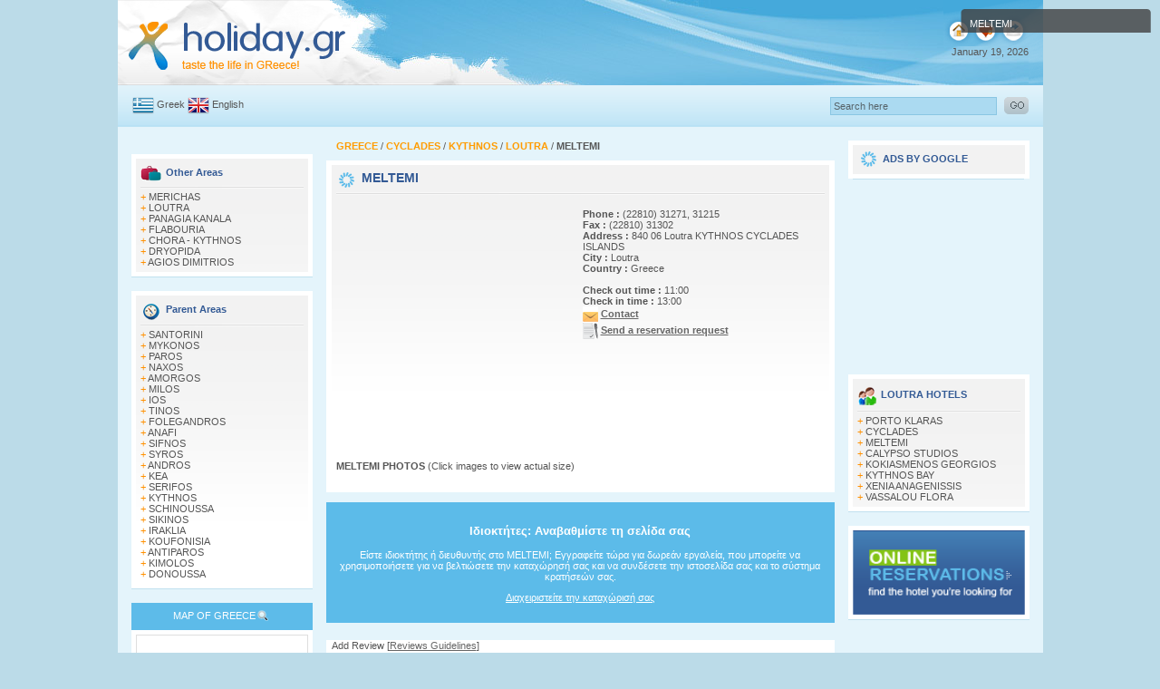

--- FILE ---
content_type: text/html; charset=iso-8859-7
request_url: https://www.holiday.gr/member.php?member_id=7802
body_size: 36186
content:
<!DOCTYPE HTML PUBLIC "-//W3C//DTD HTML 4.01 Transitional//EN" "http://www.w3.org/TR/html4/loose.dtd">
<html>
<head>
<!-- Google tag (gtag.js) -->
<script async src="https://www.googletagmanager.com/gtag/js?id=G-V5M8MN599N"></script>
<script>
  window.dataLayer = window.dataLayer || [];
  function gtag(){dataLayer.push(arguments);}
  gtag('js', new Date());

  gtag('config', 'G-V5M8MN599N');
</script>

<script type="text/javascript">

  var _gaq = _gaq || [];
  _gaq.push(['_setAccount', 'UA-22269033-1']);
  _gaq.push(['_trackPageview']);

  (function() {
    var ga = document.createElement('script'); ga.type = 'text/javascript'; ga.async = true;
    ga.src = ('https:' == document.location.protocol ? 'https://ssl' : 'http://www') + '.google-analytics.com/ga.js';
    var s = document.getElementsByTagName('script')[0]; s.parentNode.insertBefore(ga, s);
  })();

</script>


<!-- Google tag (gtag.js) -->
<script async src="https://www.googletagmanager.com/gtag/js?id=G-DT6PZMXY08"></script>
<script>
  window.dataLayer = window.dataLayer || [];
  function gtag(){dataLayer.push(arguments);}
  gtag('js', new Date());

  gtag('config', 'G-DT6PZMXY08');
</script>

<meta http-equiv="Content-Type" content="text/html; charset=iso-8859-7">

<TITLE>Holiday.gr - MELTEMI HOTEL LOUTRA</TITLE>
<META name="description" content="Presentation of Meltemi hotel in Loutra with official contact details by Holiday.gr">
<META name="keywords" content="meltemi, hotel, hotels, loutra, Loutra">
<meta http-equiv="Cache-Control" content="no-cache">
<meta http-equiv="title" content="www.Holiday.gr - A trip to a myth!">
<meta name="classification" content="Travel guides">
<meta name="distribution" content="Global">
<meta name="rating" content="General">
<meta name="language" content="el, en-us">
<meta http-equiv="Content-Language" content="el, en-us">
<meta name="copyright" content="Copyright οΏ½ 2004-2011 Marinet Ltd, All rights reserved.">
<meta name="robots" content="index,follow">
<link rel="shortcut icon" href="/favicon.ico" >
<meta name="verify-v1" content="20HCH7GjY6DKj0YfR9pd09OP7rXuS/p+UNh72ezFQbw=">
<style type="text/css">
<!--
body {
margin:0 auto;
text-align: center; 
background-color: #BBDBE8;
}

input.imgcalendar { background-image: url(images/calendarblue.gif); 
            background-repeat: no-repeat;
   
background-position: 85px 3px;
         
}

-->
</style>

 <link href="modal/modal1.css" rel="stylesheet" type="text/css">
 

<link href="/styles.css" rel="stylesheet" type="text/css">
<script src="/javascripts/AC_RunActiveContent.js" type="text/javascript"></script>
<script type="text/javascript" src="https://code.jquery.com/jquery-1.10.2.js"></script>

<script type="text/javascript" src="fancybox/source/jquery.fancybox.js?v=2.1.5"></script>
	<link rel="stylesheet" type="text/css" href="fancybox/source/jquery.fancybox.css?v=2.1.5" media="screen" />	

<link type="text/css" href="bookingform/css/redmond/jquery-ui-1.8.11.custom.css" rel="stylesheet">	
<script type="text/javascript" src="http://code.jquery.com/ui/1.10.4/jquery-ui.js"></script>





<script type="text/javascript">
$(document).ready(function(){
	




  


  

  


$(".dialog").fadeTo(0, 0.8);
$(".dialog").fadeIn(2500);
$(".dialog").fadeTo(4000, 1.0);

$(".dialog").fadeOut(2500);
$(".zebra:even").css("background-color", "#FFF6D5");
$(".zeb1:even").css("color", "#FF9000");
$(".zeb1:even").css("font-weight", "bold");
$(".zeb1:odd").css("color", "#335A95");
$(".zeb1:odd").css("font-weight", "bold");

$(".fancybox").fancybox();	

});
</script>
<script language="JavaScript">
function JustSoPicWindow(imageName,imageWidth,imageHeight,alt,bgcolor,hugger,hugMargin) {
// version 3.0.2  
if (bgcolor=="ffffff") {
bgcolor="#e9999";
}
var adj=10
var w = screen.width;
var h = screen.height;
var byFactor=1;
if(w<740){
var lift=0.90;
}
if(w>=740 & w<835){
var lift=0.91;
}
if(w>=835){
var lift=0.93;
}
if (imageWidth>w){	
byFactor = w / imageWidth;			
imageWidth = w;
imageHeight = imageHeight * byFactor;
}
if (imageHeight>h-adj){
byFactor = h / imageHeight;
imageWidth = (imageWidth * byFactor);
imageHeight = h; 
}
var scrWidth = w-adj;
var scrHeight = (h*lift)-adj;
if (imageHeight>scrHeight){
imageHeight=imageHeight*lift;
imageWidth=imageWidth*lift;
}
var posLeft=0;
var posTop=0;
if (hugger == "hug image"){
if (hugMargin == ""){
hugMargin = 0;
}
var scrHeightTemp = imageHeight - 0 + 2*hugMargin;
if (scrHeightTemp < scrHeight) {
scrHeight = scrHeightTemp;
} 
var scrWidthTemp = imageWidth - 0 + 2*hugMargin;
if (scrWidthTemp < scrWidth) {
scrWidth = scrWidthTemp;
}
if (scrHeight<100){scrHeight=100;}
if (scrWidth<100){scrWidth=100;}
posTop =  ((h-(scrHeight/lift)-adj)/2);
posLeft = ((w-(scrWidth)-adj)/2);
}
if (imageHeight > (h*lift)-adj || imageWidth > w-adj){
imageHeight=imageHeight-adj;
imageWidth=imageWidth-adj;
}
posTop = parseInt(posTop);
posLeft = parseInt(posLeft);		
scrWidth = parseInt(scrWidth); 
scrHeight = parseInt(scrHeight);
var agt=navigator.userAgent.toLowerCase();
if (agt.indexOf("opera") != -1){
var args= new Array();
args[0]='parent';
args[1]=imageName;
var i ; document.MM_returnValue = false;
for (i=0; i<(args.length-1); i+=2) eval(args[i]+".location='"+args[i+1]+"'");
} else {
newWindow = window.open("/","newWindow","width="+scrWidth+",height="+scrHeight+",left="+posLeft+",top="+posTop);
newWindow.document.open();
newWindow.document.write('<html><title>'+alt+'</title><body leftmargin="0" topmargin="0" marginheight="0" marginwidth="0" bgcolor='+bgcolor+' onBlur="self.close()" onClick="self.close()">');  
newWindow.document.write('<table width='+imageWidth+' border="0" cellspacing="0" cellpadding="0" align="center" height='+scrHeight+' ><tr><td>');
newWindow.document.write('<img src="'+imageName+'"  alt="Click screen to close" >'); 
newWindow.document.write('</td></tr></table></body></html>');
newWindow.document.close();
newWindow.focus();
}
}
//-->
</script>
</head>
<body  >
<script type="text/javascript" src="./member/wz_tooltip.js"></script>


<script type="text/javascript">
window.google_analytics_uacct = "UA-4217526-3";
</script>
<table width="1021" align="center" cellpadding="0" cellspacing="0" background="/layout/topall.jpg" class="text" style="height:94px;" >
<tr>
<td width="256" valign="top" bgcolor="#FFFFFF"><a href="/"><img src="/layout/holidaylogo.gif" alt="Holiday.gr" width="256" height="94" border="0" /></a></td>
<td width="583" align="center" valign="middle"  ><script language='JavaScript' type='text/javascript'>
<!--
if (!document.phpAds_used) document.phpAds_used = ',';
document.write ("<" + "script language='JavaScript' type='text/javascript' src='");
document.write ("http://www.marinet.gr/adserver/adjs.php?n=ac81da6f");
document.write ("&amp;what=zone:89");
document.write ("&amp;exclude=" + document.phpAds_used);
document.write ("'><" + "/script>");
//-->
</script>
<noscript><a href='http://www.marinet.gr/adserver/adclick.php?n=ac81da6f'><img src='http://www.marinet.gr/adserver/adview.php?what=zone:89&amp;n=ac81da6f' border='0' alt=''></a></noscript>
</td>
<td width="166" align="right" valign="top" ><img src="/layout/toprightbutton.gif" width="94" height="51" usemap="#toprightmap" /><br />
January 19, 2026</td>
<td width="16" valign="top" bgcolor="#FFFFFF"><img src="/layout/top1.gif" width="16" height="94" /></td>
</tr>
</table>
<table width="1021" border="0" align="center" cellpadding="0" cellspacing="0" class="textgrey" height="46">
<tr>
<td width="16" background="/layout/backsearch.gif"></td>
<td width="142" align="left" background="/layout/backsearch.gif"><img src="/layout/greek.gif" alt="Greek" width="24" height="19" align="absmiddle" /> 
<a href="/gr" class="textlink1">Greek</a> <img src="/layout/uk.gif" alt="Uk" width="24" height="19" align="absmiddle" /> 
<a href="/" class="textlink1">English</a></td>
<form id="form1" name="form1" method="post"  action="/find.php" enctype="multipart/form-data"><td class="text" width="456" align="left" background="/layout/backsearch.gif">
<script src="https://connect.facebook.net/en_US/all.js#xfbml=1"></script><fb:like href="https://www.facebook.com/pages/Holidaygr/143115965732950" layout="button_count"></fb:like></td>  
<td width="356" align="right" background="/layout/backsearch.gif"><input name="q" type="text" id="searchtop" size="28"  onFocus="if(this.value=='Search here')this.value='';" value="Search here" /></td>
<td width="35" align="right" background="/layout/backsearch.gif"><input type="image" src="/layout/gosearch.gif" alt="Submit Form" align="bottom" width="27" height="19" border="0" /></td>
</form>
<td width="16" background="/layout/backsearch.gif"></td>
</tr>
</table>
<div id="dwhite"></div>

<map name="toprightmap" id="toprightmap">
  <area shape="circle" coords="17,34,10" href="/" alt="Home Page">
  <!--<area shape="circle" coords="47,34,10" id="bookmarkme" href="#" title="bookmark this page" rel="sidebar">-->
  <area shape="circle" coords="77,34,11" href="mailto:info@holiday.gr">
</map><table   width="1021" border="0" align="center" cellpadding="0" cellspacing="0" class="text">
<tr>
<td width="15" bgcolor="#E4F4FB">&nbsp;</td>
<td width="200" align="center" valign="top" bgcolor="#E4F4FB">
<table width="189" border="0" cellpadding="0" cellspacing="0" class="text" height="15">
<tr>
<td></td>
</tr>
</table>

<table width="200" border="0" align="center" cellpadding="0" cellspacing="0" bgcolor="#FFFFFF" class="text">

<tr>

<td align="center" valign="top" bgcolor="#FFFFFF"><div id="left11">

<img src="/layout/grareas.gif" align="absmiddle" /> <span class="textblue11">Other Areas</span><br />

<img style="padding-top:3px; padding-bottom:3px;" src="/layout/greyline.gif" width="180" height="3" s/>


<span class="style2">+</span> <a href="/place6.php?place_id=769" class="textlink1">MERICHAS</a><br />


<span class="style2">+</span> <a href="/place6.php?place_id=777" class="textlink1">LOUTRA</a><br />


<span class="style2">+</span> <a href="/place6.php?place_id=457" class="textlink1">PANAGIA KANALA</a><br />


<span class="style2">+</span> <a href="/place6.php?place_id=1495" class="textlink1">FLABOURIA</a><br />


<span class="style2">+</span> <a href="/place6.php?place_id=1315" class="textlink1">CHORA - KYTHNOS</a><br />


<span class="style2">+</span> <a href="/place6.php?place_id=1316" class="textlink1">DRYOPIDA</a><br />


<span class="style2">+</span> <a href="/place6.php?place_id=1003" class="textlink1">AGIOS DIMITRIOS</a><br />

    

</div></td>

</tr>

</table>

<table width="200" border="0" align="center" cellpadding="0" cellspacing="0" class="text" height="1">

<tr>

<td bgcolor="#C1E1EF"></td>

</tr>

</table>

<table width="190" border="0" align="center" cellpadding="0" cellspacing="0" class="text" height="15">
<tr>
<td></td>
</tr>
</table>

<table width="200" border="0" align="center" cellpadding="0" cellspacing="0" bgcolor="#FFFFFF" class="text">

<tr>

<td align="center" valign="top" bgcolor="#FFFFFF"><div id="left11">

<img src="/layout/othercountries.gif" align="absmiddle" /> <span class="textblue11">Parent Areas</span><br />

<img style="padding-top:3px; padding-bottom:3px;" src="/layout/greyline.gif" width="180" height="3" s/>


<span class="style2">+</span> <a href="/place5.php?place_id=29" class="textlink1">SANTORINI</a><br />


<span class="style2">+</span> <a href="/place5.php?place_id=30" class="textlink1">MYKONOS</a><br />


<span class="style2">+</span> <a href="/place5.php?place_id=34" class="textlink1">PAROS</a><br />


<span class="style2">+</span> <a href="/place5.php?place_id=35" class="textlink1">NAXOS</a><br />


<span class="style2">+</span> <a href="/place5.php?place_id=70" class="textlink1">AMORGOS</a><br />


<span class="style2">+</span> <a href="/place5.php?place_id=71" class="textlink1">MILOS</a><br />


<span class="style2">+</span> <a href="/place5.php?place_id=72" class="textlink1">IOS</a><br />


<span class="style2">+</span> <a href="/place5.php?place_id=73" class="textlink1">TINOS</a><br />


<span class="style2">+</span> <a href="/place5.php?place_id=74" class="textlink1">FOLEGANDROS</a><br />


<span class="style2">+</span> <a href="/place5.php?place_id=75" class="textlink1">ANAFI</a><br />


<span class="style2">+</span> <a href="/place5.php?place_id=77" class="textlink1">SIFNOS</a><br />


<span class="style2">+</span> <a href="/place5.php?place_id=107" class="textlink1">SYROS</a><br />


<span class="style2">+</span> <a href="/place5.php?place_id=127" class="textlink1">ANDROS</a><br />


<span class="style2">+</span> <a href="/place5.php?place_id=258" class="textlink1">KEA</a><br />


<span class="style2">+</span> <a href="/place5.php?place_id=349" class="textlink1">SERIFOS</a><br />


<span class="style2">+</span> <a href="/place5.php?place_id=456" class="textlink1">KYTHNOS</a><br />


<span class="style2">+</span> <a href="/place5.php?place_id=984" class="textlink1">SCHINOUSSA</a><br />


<span class="style2">+</span> <a href="/place5.php?place_id=1006" class="textlink1">SIKINOS</a><br />


<span class="style2">+</span> <a href="/place5.php?place_id=1225" class="textlink1">IRAKLIA</a><br />


<span class="style2">+</span> <a href="/place5.php?place_id=1230" class="textlink1">KOUFONISIA</a><br />


<span class="style2">+</span> <a href="/place5.php?place_id=1243" class="textlink1">ANTIPAROS</a><br />


<span class="style2">+</span> <a href="/place5.php?place_id=1319" class="textlink1">KIMOLOS</a><br />


<span class="style2">+</span> <a href="/place5.php?place_id=1320" class="textlink1">DONOUSSA</a><br />

    

</div></td>

</tr>

</table>

<table width="200" border="0" align="center" cellpadding="0" cellspacing="0" class="text" height="1">

<tr>

<td bgcolor="#C1E1EF"></td>

</tr>

</table>

<table width="190" border="0" align="center" cellpadding="0" cellspacing="0" class="text" height="15">
<tr>
<td></td>
</tr>
</table>
<table width="100%" border="0" cellpadding="5" cellspacing="0" class="wtext">



<tr>



<td align="center" valign="top" bgcolor="#5DBBE9">MAP OF GREECE<img src="/layout/smap.gif" width="16" height="20" align="absmiddle" /></td>



</tr>



</table>



<table width="200" border="0" cellpadding="5" cellspacing="0" class="text" height="15">



<tr>



<td align="center" valign="top" bgcolor="#FFFFFF">



<div id="map1"> 



<script type="text/javascript">



AC_FL_RunContent( 'codebase','http://download.macromedia.com/pub/shockwave/cabs/flash/swflash.cab#version=9,0,28,0','width','156','height','188','src','/flash/map_uk','quality','high','pluginspage','http://www.adobe.com/shockwave/download/download.cgi?P1_Prod_Version=ShockwaveFlash','movie','/flash/map_uk' ); //end AC code



</script><noscript>



<object classid="clsid:D27CDB6E-AE6D-11cf-96B8-444553540000" codebase="http://download.macromedia.com/pub/shockwave/cabs/flash/swflash.cab#version=9,0,28,0" width="156" height="188">



<param name="movie" value="/flash/map_uk.swf" />



<param name="quality" value="high" />



<embed src="/flash/map_uk.swf" quality="high" pluginspage="http://www.adobe.com/shockwave/download/download.cgi?P1_Prod_Version=ShockwaveFlash" type="application/x-shockwave-flash" width="156" height="188"></embed>



</object>



</noscript></div></td>



</tr>



</table>

<table width="190" border="0" align="center" cellpadding="0" cellspacing="0" class="text" height="15">
<tr>
<td></td>
</tr>
</table>
<table width="200" border="0" align="center" cellpadding="0" cellspacing="0" bgcolor="#FFFFFF" class="text">
<tr>
<td align="center" valign="top" bgcolor="#FFFFFF"><div id="left11">
<img src="/layout/ppresent.gif" align="absmiddle" /> <span class="textblue11">   	GREECE PRESENTATIONS</span><br />
<img src="/layout/greyline.gif" width="180" height="3" style="padding-top:3px; padding-bottom:3px;" />
<span class="style2">+</span> <a href="/presentations/corfu/" class="textlink1">   CORFU PRESENTATION</a><br />
<span class="style2">+</span> <a href="/presentations/naxos/" class="textlink1">   NAXOS PRESENTATION</a><br />
<span class="style2">+</span> <a href="/presentations/paros/" class="textlink1">   PAROS PRESENTATION</a><br />
<span class="style2">+</span> <a href="/presentations/rhodes/" class="textlink1">   RHODES PRESENTATION</a><br />
<span class="style2">+</span> <a href="/presentations/santorini/" class="textlink1">   SANTORINI PRESENTATION</a><br />
<span class="style2">+</span> <a href="/presentations/samos/" class="textlink1">   SAMOS PRESENTATION</a><br />
<span class="style2">+</span> <a href="/presentations/skiathos/" class="textlink1">   SKIATHOS PRESENTATION</a><br />
<span class="style2">+</span> <a href="/presentations/presentation.php?presentation_id=17" class="textlink1">   PLASTIRAS LAKE PRESENTATION</a><br />
<span class="style2">+</span> <a href="/presentations/pelion/" class="textlink1">   PELION PRESENTATION</a><br />
<span class="style2">+</span> <a href="/presentations/presentation.php?presentation_id=19" class="textlink1">   ZAGOROCHORIA PRESENTATION</a><br />
<span class="style2">+</span> <a href="/presentations/presentation.php?presentation_id=20" class="textlink1">   KARPENISI PRESENTATION</a><br />
    
</div></td>
</tr>
</table>
<table width="200" border="0" align="center" cellpadding="0" cellspacing="0" class="text" height="1">
<tr>
<td bgcolor="#C1E1EF"></td>
</tr>
</table><table width="190" border="0" align="center" cellpadding="0" cellspacing="0" class="text" height="15">
<tr>
<td></td>
</tr>
</table>
<table width="200" border="0" align="center" cellpadding="0" cellspacing="0" class="text" height="15">
<tr>
<td align="center" valign="top" bgcolor="#FFFFFF"><div id="left11"><a href="http://www.holiday.gr/360/" class="textblue1">+ Enjoy a 360Β° panoramic view of beautiful places in Greece </a></div>
<a href="http://www.holiday.gr/360/"><img src="/layout/360pan1.jpg" alt="360 view Panoramic" border="0" /></a></td>
</tr>
</table>  <table width="200" border="0" align="center" cellpadding="0" cellspacing="0" class="text" height="1">
<tr>
<td bgcolor="#C1E1EF"></td>
</tr>
</table><table width="190" border="0" align="center" cellpadding="0" cellspacing="0" class="text" height="15">
<tr>
<td></td>
</tr>
</table>
<table width="200" border="0" cellpadding="0" cellspacing="0" bgcolor="#FFFFFF" class="text">
<tr>
<td align="center" valign="top" bgcolor="#FFFFFF"><div id="left11">
<img src="/layout/topdest.gif" align="absmiddle" /> <span class="textblue11"> Top Destinations</span><br />
<img style="padding-top:3px; padding-bottom:3px;" src="/layout/greyline.gif" width="180" height="3" s/>

<div class="zebra"> <span class="style2">+</span> <a href="/place5.php?place_id=29" class="style2">SANTORINI</a></div>
<div class="zebra"> <span class="style2">+</span> <a href="/place5.php?place_id=30" class="style2">MYKONOS</a></div>
<div class="zebra"> <span class="style2">+</span> <a href="/place5.php?place_id=32" class="style2">CORFU</a></div>
<div class="zebra"> <span class="style2">+</span> <a href="/place5.php?place_id=34" class="style2">PAROS</a></div>
<div class="zebra"> <span class="style2">+</span> <a href="/place5.php?place_id=35" class="style2">NAXOS</a></div>
<div class="zebra"> <span class="style2">+</span> <a href="/place4.php?place_id=201" class="style2">CRETE</a></div>
<div class="zebra"> <span class="style2">+</span> <a href="/place5.php?place_id=31" class="style2">RHODES</a></div>
<div class="zebra"> <span class="style2">+</span> <a href="/place5.php?place_id=36" class="style2">KOS</a></div>
<div class="zebra"> <span class="style2">+</span> <a href="/place5.php?place_id=80" class="style2">SKIATHOS</a></div>    
</div></td>
</tr>
</table>
<table width="200" border="0" align="center" cellpadding="0" cellspacing="0" class="text" height="1">
<tr>
<td bgcolor="#C1E1EF"></td>
</tr>
</table><table width="190" border="0" align="center" cellpadding="0" cellspacing="0" class="text" height="15">
<tr>
<td></td>
</tr>
</table></td>
<td width="15" bgcolor="#E4F4FB">&nbsp;</td>
<td width="561" valign="top" bgcolor="#E4F4FB">
<table height="22" width="539" border="0" align="center" cellpadding="0" cellspacing="0" class="text">
<tr>
<td align="left" valign="top">
<!--<a href="/place3.php?place_id=456" class="toplace"><b>KYTHNOS</b></a> / <b></b><br>-->
<a href="/" class="toplace"><b> GREECE </b></a> 
/ <a href="place4.php?place_id=14" class="toplace"><b> CYCLADES </b></a>  
/ <a href="place5.php?place_id=456" class="toplace"><b> KYTHNOS </b></a>   
/ <a href="place6.php?place_id=777" class="toplace"><b> LOUTRA </b></a>  
/ <b>MELTEMI</b></td>
</tr>
</table>
<table width="561" height="5" border="0" align="center" cellpadding="0" cellspacing="0" class="text">
<tr>
<td bgcolor="#ffffff" style="height:5px;"></td>
</tr>
</table>
<table width="561" border="0" align="center" cellpadding="0" cellspacing="0" class="text">
<tr>
<td align="center" valign="top" bgcolor="#FFFFFF"><table width="549" border="0" align="center" cellpadding="5" cellspacing="0" class="text" id="main1" bgcolor="#FFFFFF">
<tr>
<td align="left" >
<table width="539" border="0" cellpadding="0" cellspacing="0" class="text">
<tr>
<td align="left" valign="top"> <img src="/layout/hotelicon.png" width="25" height="22" align="absmiddle"> <span class="textblue2">MELTEMI</span>
<script src="https://connect.facebook.net/en_US/all.js#xfbml=1"></script><fb:like href="https://www.facebook.com/pages/Holidaygr/143115965732950" layout="button_count"></fb:like><br>
<img src="/layout/greyline.gif" width="539" height="3" style="padding-top:3px; padding-bottom:3px;"></td>
</tr>
</table>
                  <table width="539" border="0" cellpadding="0" cellspacing="0" class="text">
                    <tr>
                      <td width="272" align="left" valign="top"><script async src="https://pagead2.googlesyndication.com/pagead/js/adsbygoogle.js?client=ca-pub-8000546518807629"
     crossorigin="anonymous"></script>
<ins class="adsbygoogle"
     style="display:inline-block;width:250px;height:250px"
     data-ad-client="ca-pub-8000546518807629"
     data-ad-slot="4811811202"></ins>
<script>
     (adsbygoogle = window.adsbygoogle || []).push({});
</script>                          <br>
                          <br></td>
                      <td width="267" align="left" valign="top">
				
<br>

					  					                                                      <b>Phone :</b>  (22810) 31271, 31215 <br>
                                                                                                        <b>Fax :</b>  (22810) 31302 <br>
                                                                              <b>Address :</b>  840 06 Loutra KYTHNOS CYCLADES ISLANDS <br>
                                                                                                        <b>City :</b> Loutra <br>
                                                                              <b>Country :</b> Greece <br>
                                                                            <br>
                        <b>Check out time : </b> 11:00                        <br>
                                                                              <b>Check in time : </b> 13:00 <br>
                                                           								 
                                                                      <img src="layout/contact.png" width="17" height="18" align="absmiddle"> <a href="contact.php?member_id=7802" class="textlink"><b>Contact</b></a><br>
                          <img src="layout/res.png" width="17" height="18" align="absmiddle"> <a href="reservation.php?member_id=7802" class="textlink"><b>Send a reservation request</b></a> <br>
                                                        


                                                                                                                                                                                                             
                      
                                                    
                                                                                                                                                                                    <br>
                                                                                  </td>
                    </tr>
                    <!--  booking_widget -->
                                             
                        
                        
                                            
                        
                                        <!--  booking_widget -->
                     <tr> 
                      <td colspan="2"> 
               


<br>


</td>
                    </tr>
                  </table></td>
</tr>
</table></td>
</tr>
</table>

<!--  uploadphoto --><!--  uploadphoto -->







<table width="561" border="0" align="center" cellpadding="0" cellspacing="0" class="text" style="background-color:#FFFFFF">
<tr>
<td>
<div style=" margin:6px; padding:5px; text-align:left; background-color:#FFFFFF"><strong>
MELTEMI PHOTOS</strong> (Click images to view actual size)<br>
<br>
<table width="105" border="0" cellspacing="0" cellpadding="0" align="center" class="content"> 
<tr align="center">  </tr> </table>
</div></td>
</tr>
</table>

<!-- Manage Your Listing -->
<p>
<table width="561" border="0" align="center" cellpadding="0" cellspacing="0" class="text" style="background-color: #5cbbe9;">
    <tr>
        <td>
        	<div style="margin: 6px; padding: 5px; text-align: center; color: #fff;">
              <p>
              <h3 class="title">Ιδιοκτήτες: Αναβαθμίστε τη σελίδα σας</h3> 
              Είστε ιδιοκτήτης ή διευθυντής στο MELTEMI; Εγγραφείτε τώρα 
              για δωρεάν εργαλεία, που μπορείτε να χρησιμοποιήσετε για να βελτιώσετε 
              την καταχώρησή σας και να συνδέσετε την ιστοσελίδα σας και το σύστημα 
              κρατήσεών σας.</p> 
              <p><a href="http://www.holiday.gr/managelisting/?member_id=7802" style="color: #fff;">Διαχειριστείτε την καταχώρισή σας</a></p>
            </div>
        </td>
    </tr>
</table>
</p>
<!-- Manage Your Listing -->

				  <div style="padding-top:4px;">
<script src="http://connect.facebook.net/en_US/all.js#xfbml=1"></script><fb:like href="http://www.holiday.gr/member.php?member_id=7802" show_faces="true" width="450" font=""></fb:like>
</div>
<div style="padding-top:4px;" id="fb-root"></div><script src="http://connect.facebook.net/en_US/all.js#appId=APP_ID&amp;xfbml=1"></script><fb:comments href="http://www.holiday.gr/member.php?member_id=7802" num_posts="4" width="570" height="40"></fb:comments>
<div style="background-color:#FFFFFF;">
<!--  REVIEWS -->
<!-- / REVIEWS -->
 
<table width="549" align="center" cellpadding="0" cellspacing="0" class="text">
<tr>
<td align="left"> <span class="major-text">Add</span> Review [<a href="/guidelines.php#reviews" class="textlink">Reviews Guidelines</a>]</td>
</tr>
<tr>
<td align="left">Only registered Holiday members may write reviews. <a href="/register.php" class="textlink">Register</a>.</td>
</tr>
</table>
</div>
<br>
<script type="text/javascript"><!--
google_ad_client = "pub-8000546518807629";
google_ad_width = 442;
google_ad_height = 15;
google_ad_format = "468x15_0ads_al";
google_ad_channel = "";
google_color_border = "f3bc85";
google_color_bg = "ffffff";
google_color_link = "000000";
google_color_url = "ffffff";
google_color_text = "000000";
//--></script>
<script type="text/javascript"
  src="http://pagead2.googlesyndication.com/pagead/show_ads.js">
</script>
<br><br></td>
<td width="15" bgcolor="#E4F4FB">&nbsp;</td>
<td width="200" valign="top" bgcolor="#E4F4FB">

<table width="200" border="0" align="center" cellpadding="0" cellspacing="0" bgcolor="#FFFFFF" class="text">
<tr>
<td align="center" valign="top" bgcolor="#FFFFFF"><div id="left11">
<img src="/layout/facil.png" alt="360" width="25" height="22" style="vertical-align:middle;"> <span class="textblue11">ADS
BY GOOGLE</span><br /></td>
</tr>
</table>
<table width="189" border="0" align="center" cellpadding="0" cellspacing="0" class="text" height="1">
<tr>
<td bgcolor="#C1E1EF"></td>
</tr>
</table>

<div align="justify"><script async src="https://pagead2.googlesyndication.com/pagead/js/adsbygoogle.js?client=ca-pub-8000546518807629"
     crossorigin="anonymous"></script>
<ins class="adsbygoogle"
     style="display:inline-block;width:200px;height:200px"
     data-ad-client="ca-pub-8000546518807629"
     data-ad-slot="8030776602"></ins>
<script>
     (adsbygoogle = window.adsbygoogle || []).push({});
</script>
</div>

<table width="189" border="0" cellpadding="0" cellspacing="0" class="text" height="15">
<tr>
<td></td>
</tr>
</table>
<table width="200" border="0" align="center" cellpadding="0" cellspacing="0" bgcolor="#FFFFFF" class="text">
<tr>
<td align="center" valign="top" bgcolor="#FFFFFF"><div id="left11">
<img src="/layout/newusers.gif" align="absmiddle" /> <span class="textblue11">LOUTRA HOTELS</span><br />
<img src="/layout/greyline.gif" width="180" height="3" style="padding-top:3px; padding-bottom:3px;" />

<span class="style2">+</span> <a href="member.php?member_id=7803" class="textlink1">PORTO KLARAS</a><br />
<span class="style2">+</span> <a href="member.php?member_id=7799" class="textlink1">CYCLADES</a><br />
<span class="style2">+</span> <a href="member.php?member_id=7802" class="textlink1">MELTEMI</a><br />
<span class="style2">+</span> <a href="member.php?member_id=7798" class="textlink1">CALYPSO STUDIOS</a><br />
<span class="style2">+</span> <a href="member.php?member_id=7800" class="textlink1">KOKIASMENOS GEORGIOS</a><br />
<span class="style2">+</span> <a href="member.php?member_id=7801" class="textlink1">KYTHNOS BAY</a><br />
<span class="style2">+</span> <a href="member.php?member_id=7805" class="textlink1">XENIA ANAGENISSIS</a><br />
<span class="style2">+</span> <a href="member.php?member_id=7804" class="textlink1">VASSALOU FLORA</a><br />
    
</div></td>
</tr>
</table>
<table width="200" border="0" align="center" cellpadding="0" cellspacing="0" class="text" height="1">
<tr>
<td bgcolor="#C1E1EF"></td>
</tr>
</table><table width="189" border="0" cellpadding="0" cellspacing="0" class="text" height="15">
<tr>
<td></td>
</tr>
</table>
<table width="200" border="0" cellpadding="0" cellspacing="0" class="text" height="5">

<tr>

<td bgcolor="#FFFFFF"></td>

</tr>

</table><a href="https://holiday.reserve-online.net/" target=_blank><img src="/layout/online.gif" alt="Online reservations" width="200" height="99" border="0" /></a><table width="189" border="0" cellpadding="0" cellspacing="0" class="text" height="15">
<tr>
<td></td>
</tr>
</table>
<script type="text/javascript"><!--
google_ad_client = "pub-8000546518807629";
google_ad_width = 158;
google_ad_height = 600;
google_ad_format = "160x600_as";
google_ad_type = "text";
//2007-06-14: www.holiday.gr
google_ad_channel = "2301439660";
google_color_border = "CAF99B";
google_color_bg = "FFFFFF";
google_color_link = "000000";
google_color_text = "000000";
google_color_url = "0D8F63";
//-->
</script>
<script type="text/javascript"
  src="http://pagead2.googlesyndication.com/pagead/show_ads.js">
</script>
<br><br><table width="189" border="0" cellpadding="0" cellspacing="0" class="text" height="15">
<tr>
<td></td>
</tr>
</table>
<table width="200" border="0" align="center" cellpadding="0" cellspacing="0" class="text" height="15">

<tr>

<td align="center" valign="top" bgcolor="#FFFFFF"><div id="left11"><a href="http://www.holiday.gr/videos/" class="textblue1">+ Here you can view videos from all over Greece</a></div>

<a href="http://www.holiday.gr/videos/"> <img src="/layout/viewvideos.jpg" alt="Videos" width="189" height="80" border="0" /> </a></td>

</tr>

</table>

<table width="200" border="0" align="center" cellpadding="0" cellspacing="0" class="text" height="1">

<tr>

<td bgcolor="#C1E1EF"></td>

</tr>

</table><table width="189" border="0" cellpadding="0" cellspacing="0" class="text" height="15">
<tr>
<td></td>
</tr>
</table>
<table width="200" border="0" align="center" cellpadding="0" cellspacing="0" bgcolor="#FFFFFF" class="text">
<tr>
<td align="center" valign="top" bgcolor="#FFFFFF"><div id="left11">
<img src="/layout/falbum.gif" align="absmiddle" /> <span class="textblue11"> PHOTO ALBUMS 	</span><br />
<img src="/layout/greyline.gif" width="180" height="3" style="padding-top:3px; padding-bottom:3px;" />
<span class="style2">+</span> <a href="/galleries/gallery.php?gallery_id=17" class="textlink1">  SIFNOS PICTURES</a><br />
<span class="style2">+</span> <a href="/galleries/gallery.php?gallery_id=13" class="textlink1">  KYTHNOS PICTURES</a><br />
<span class="style2">+</span> <a href="/galleries/gallery.php?gallery_id=6" class="textlink1">  PAROS PICTURES</a><br />
<span class="style2">+</span> <a href="/galleries/gallery.php?gallery_id=14" class="textlink1">  AMORGOS PICTURES</a><br />
<span class="style2">+</span> <a href="/galleries/gallery.php?gallery_id=4" class="textlink1">  NAXOS PICTURES</a><br />
<span class="style2">+</span> <a href="/galleries/gallery.php?gallery_id=29" class="textlink1">  KARPATHOS PICTURES</a><br />
<span class="style2">+</span> <a href="/galleries/gallery.php?gallery_id=27" class="textlink1">  LIMNI PLASTIRA PICTURES</a><br />
<span class="style2">+</span> <a href="/galleries/gallery.php?gallery_id=15" class="textlink1">  IOS PICTURES</a><br />
    
</div></td>
</tr>
</table> <table width="200" border="0" align="center" cellpadding="0" cellspacing="0" class="text" height="1">
<tr>
<td bgcolor="#C1E1EF"></td>
</tr>
</table> <table width="189" border="0" align="center" cellpadding="0" cellspacing="0" class="text" height="15">
<tr>
<td></td>
</tr>
</table> 
<table width="200" border="0" cellpadding="5" cellspacing="0" class="wtext">

<tr>

<td align="center" valign="top" bgcolor="#5DBBE9"><a href="http://www.holiday.gr/conferences/" class="textlinkw1">Greece

Conferences</a></td>

</tr>

</table>

<a href="http://www.holiday.gr/conferences/"><img src="/layout/confer.gif" alt="Greece Conferences" width="200"  border="0" /></a>
<table width="190" border="0" align="center" cellpadding="0" cellspacing="0" class="text" height="15">
<tr>
<td></td>
</tr>
</table></td>
<td width="15" bgcolor="#E4F4FB">&nbsp;</td>
</tr>
</table>
<table width="1000" height="1" border="0" align="center" cellpadding="0" cellspacing="0" class="text">
<tr>
<td bgcolor="#C1E1EF"></td>
</tr>
</table>
<table style="height:39px;" width="1021" border="0" align="center" cellpadding="5" cellspacing="0" class="text">
    <tr>	
        <td align="center" valign="top" bgcolor="#E4F4FB" class="textgrey">
            <div style="width: 561px;">
                <div style="float: left; width: 300px;">
                    24 Kapodistriou Str., 185 31 Piraeus Greece,<br>Phone: +30 210 4101130, Fax: +30 210 4101132,<br> 
                    E - mail: info@holiday.gr<br>Holiday.gr Β© Copyright 2004 - 2026<br><br>
                </div>
            </div>
        </td>
    </tr>
</table>

<script type="text/javascript">

  var _gaq = _gaq || [];
  _gaq.push(['_setAccount', 'UA-22269033-1']);
  _gaq.push(['_setDomainName', 'holiday.gr']);
  _gaq.push(['_trackPageview']);

  (function() {
    var ga = document.createElement('script'); ga.type = 'text/javascript'; ga.async = true;
    ga.src = ('https:' == document.location.protocol ? 'https://' : 'http://') + 'stats.g.doubleclick.net/dc.js';
    var s = document.getElementsByTagName('script')[0]; s.parentNode.insertBefore(ga, s);
  })();

</script>
<!-- Google Code for Remarketing Tag -->
<script type="text/javascript">
/* <![CDATA[ */
var google_conversion_id = 1001202625;
var google_custom_params = window.google_tag_params;
var google_remarketing_only = true;
/* ]]> */
</script>
<script type="text/javascript" src="//www.googleadservices.com/pagead/conversion.js">
</script>
<noscript>
<div style="display:inline;">
<img height="1" width="1" style="border-style:none;" alt="" src="//googleads.g.doubleclick.net/pagead/viewthroughconversion/1001202625/?value=0&amp;guid=ON&amp;script=0"/>
</div>
</noscript>
<div class="dialog">
<div class="indialog">
MELTEMI<br>
</div>

</div>
</body>
</html>
</div>
</body>
</html>


--- FILE ---
content_type: text/html; charset=utf-8
request_url: https://www.google.com/recaptcha/api2/aframe
body_size: 265
content:
<!DOCTYPE HTML><html><head><meta http-equiv="content-type" content="text/html; charset=UTF-8"></head><body><script nonce="lCnDBHgiSi7O5SGt0t-8pg">/** Anti-fraud and anti-abuse applications only. See google.com/recaptcha */ try{var clients={'sodar':'https://pagead2.googlesyndication.com/pagead/sodar?'};window.addEventListener("message",function(a){try{if(a.source===window.parent){var b=JSON.parse(a.data);var c=clients[b['id']];if(c){var d=document.createElement('img');d.src=c+b['params']+'&rc='+(localStorage.getItem("rc::a")?sessionStorage.getItem("rc::b"):"");window.document.body.appendChild(d);sessionStorage.setItem("rc::e",parseInt(sessionStorage.getItem("rc::e")||0)+1);localStorage.setItem("rc::h",'1768845699261');}}}catch(b){}});window.parent.postMessage("_grecaptcha_ready", "*");}catch(b){}</script></body></html>